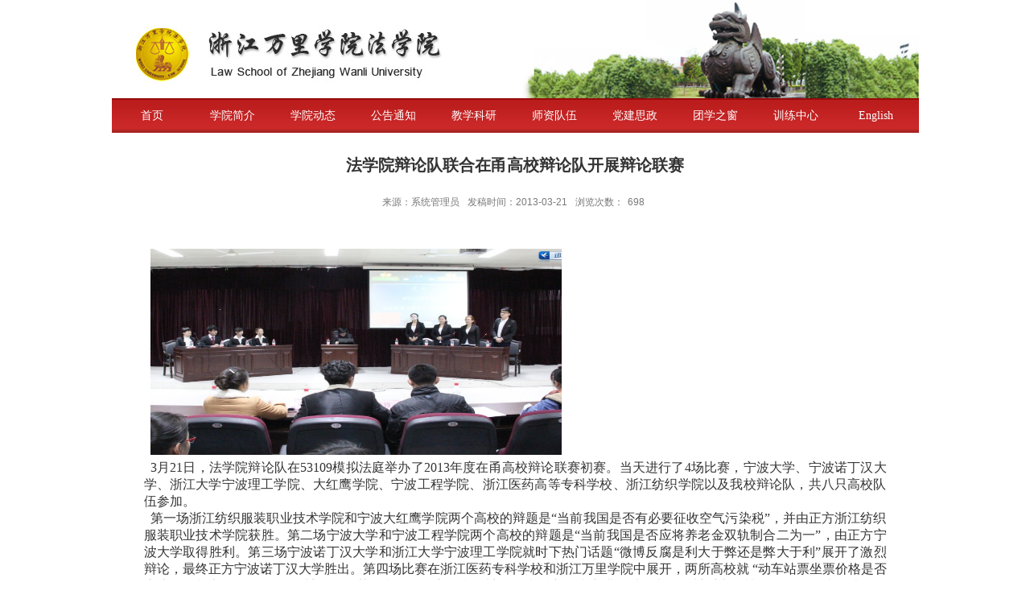

--- FILE ---
content_type: text/html
request_url: https://fxy.zwu.edu.cn/64/f6/c730a25846/page.htm
body_size: 12037
content:
<!DOCTYPE html PUBLIC "-//W3C//DTD XHTML 1.0 Transitional//EN" "http://www.w3.org/TR/xhtml1/DTD/xhtml1-transitional.dtd">
<html xmlns="http://www.w3.org/1999/xhtml">
<head>
<meta http-equiv="Content-Type" content="text/html; charset=utf-8" />
<title>法学院辩论队联合在甬高校辩论队开展辩论联赛</title>
<meta name="description" content="&nbsp;&nbsp;&nbsp;&nbsp;&nbsp;&nbsp;
&nbsp;&nbsp;" />

<link type="text/css" href="/_css/_system/system.css" rel="stylesheet"/>
<link type="text/css" href="/_upload/site/1/style/7/7.css" rel="stylesheet"/>
<link type="text/css" href="/_upload/site/00/1f/31/style/17/17.css" rel="stylesheet"/>
<link type="text/css" href="/_js/_portletPlugs/sudyNavi/css/sudyNav.css" rel="stylesheet" />

<script language="javascript" src="/_js/jquery.min.js" sudy-wp-context="" sudy-wp-siteId="31"></script>
<script language="javascript" src="/_js/jquery.sudy.wp.visitcount.js"></script>
<script type="text/javascript" src="/_js/_portletPlugs/sudyNavi/jquery.sudyNav.js"></script>
<link rel="stylesheet" href="/_upload/tpl/00/40/64/template64/css/style.css" type="text/css" media="all" />
</head>

<body>


<div class="wrapper" id="header">
  <div class="inner" >
    <div class="head">
      <div class="logo">
        <div class="logo_link" frag="面板11"><div frag="窗口11"><!-- No Data --></div></div>
      </div>
    </div>
  </div>
</div>


<div class="wrapper" id="nav">
  <div class="inner">
    <div class="nav" frag="面板21">
      <div frag="窗口21"><div id="wp_nav_w21"> 

 
<ul class="wp_nav" data-nav-config="{drop_v: 'down', drop_w: 'right', dir: 'y', opacity_main: '1', opacity_sub: '0.8', dWidth: '0'}">
      
     <li class="nav-item i1 "> 
         <a href="http://fxy.zwu.edu.cn" title="首页" target="_self"><span class="item-name">首页</span></a><i class="mark"></i> 
          
     </li> 
      
     <li class="nav-item i2 "> 
         <a href="/724/list.htm" title="学院简介" target="_self"><span class="item-name">学院简介</span></a><i class="mark"></i> 
          
         <ul class="sub-nav"> 
              
             <li class="nav-item i2-1 "> 
                 <a href="/1209/list.htm" title="学院简介" target="_self"><span class="item-name">学院简介</span></a><i class="mark"></i> 
                  
             </li> 
              
             <li class="nav-item i2-2 "> 
                 <a href="/1210/list.htm" title="学院领导" target="_self"><span class="item-name">学院领导</span></a><i class="mark"></i> 
                  
             </li> 
              
             <li class="nav-item i2-3 "> 
                 <a href="/1211/list.htm" title="机构设置" target="_self"><span class="item-name">机构设置</span></a><i class="mark"></i> 
                  
             </li> 
              
             <li class="nav-item i2-4 "> 
                 <a href="/1212/list.htm" title="专业介绍" target="_self"><span class="item-name">专业介绍</span></a><i class="mark"></i> 
                  
             </li> 
              
             <li class="nav-item i2-5 "> 
                 <a href="/1213/list.htm" title="校园风光" target="_self"><span class="item-name">校园风光</span></a><i class="mark"></i> 
                  
             </li> 
              
         </ul> 
          
     </li> 
      
     <li class="nav-item i3 "> 
         <a href="/725/list.htm" title="学院动态" target="_self"><span class="item-name">学院动态</span></a><i class="mark"></i> 
          
     </li> 
      
     <li class="nav-item i4 "> 
         <a href="/726/list.htm" title="公告通知" target="_self"><span class="item-name">公告通知</span></a><i class="mark"></i> 
          
     </li> 
      
     <li class="nav-item i5 "> 
         <a href="/727/list.htm" title="教学科研" target="_self"><span class="item-name">教学科研</span></a><i class="mark"></i> 
          
         <ul class="sub-nav"> 
              
             <li class="nav-item i5-1 "> 
                 <a href="/1214/list.htm" title="教务信息" target="_self"><span class="item-name">教务信息</span></a><i class="mark"></i> 
                  
             </li> 
              
             <li class="nav-item i5-2 "> 
                 <a href="/1215/list.htm" title="网上教学" target="_self"><span class="item-name">网上教学</span></a><i class="mark"></i> 
                  
             </li> 
              
             <li class="nav-item i5-3 "> 
                 <a href="/1216/list.htm" title="科研工作" target="_self"><span class="item-name">科研工作</span></a><i class="mark"></i> 
                  
             </li> 
              
             <li class="nav-item i5-4 "> 
                 <a href="/1217/list.htm" title="相关下载" target="_self"><span class="item-name">相关下载</span></a><i class="mark"></i> 
                  
             </li> 
              
         </ul> 
          
     </li> 
      
     <li class="nav-item i6 "> 
         <a href="/728/list.htm" title="师资队伍" target="_self"><span class="item-name">师资队伍</span></a><i class="mark"></i> 
          
         <ul class="sub-nav"> 
              
             <li class="nav-item i6-1 "> 
                 <a href="/szdw/list.htm" title="师资队伍" target="_self"><span class="item-name">师资队伍</span></a><i class="mark"></i> 
                  
             </li> 
              
             <li class="nav-item i6-2 "> 
                 <a href="/rczp/list.htm" title="人才招聘" target="_self"><span class="item-name">人才招聘</span></a><i class="mark"></i> 
                  
             </li> 
              
         </ul> 
          
     </li> 
      
     <li class="nav-item i7 "> 
         <a href="/729/list.htm" title="党建思政" target="_self"><span class="item-name">党建思政</span></a><i class="mark"></i> 
          
         <ul class="sub-nav"> 
              
             <li class="nav-item i7-1 "> 
                 <a href="/djyl/list.htm" title="党建引领" target="_self"><span class="item-name">党建引领</span></a><i class="mark"></i> 
                  
             </li> 
              
             <li class="nav-item i7-2 "> 
                 <a href="/szyr/list.htm" title="思政育人" target="_self"><span class="item-name">思政育人</span></a><i class="mark"></i> 
                  
             </li> 
              
             <li class="nav-item i7-3 "> 
                 <a href="/zbfc/list.htm" title="支部风采" target="_self"><span class="item-name">支部风采</span></a><i class="mark"></i> 
                  
             </li> 
              
         </ul> 
          
     </li> 
      
     <li class="nav-item i8 "> 
         <a href="/730/list.htm" title="团学之窗" target="_self"><span class="item-name">团学之窗</span></a><i class="mark"></i> 
          
     </li> 
      
     <li class="nav-item i9 "> 
         <a href="/731/list.htm" title="训练中心" target="_self"><span class="item-name">训练中心</span></a><i class="mark"></i> 
          
     </li> 
      
     <li class="nav-item i10 "> 
         <a href="http://fxy.zwu.edu.cn/english" title="English" target="_self"><span class="item-name">English</span></a><i class="mark"></i> 
          
     </li> 
      
</ul> 
 
 
 </div></div>
    </div>
  </div>
</div>


<div class="wrapper" id="container">
	<div class="inner">
    <div class="infobox" frag="面板3">
      <div class="article" frag="窗口3" portletmode="simpleArticleAttri">
        
          <h1 class="arti_title">法学院辩论队联合在甬高校辩论队开展辩论联赛</h1>
          <h3 style="text-align: center;line-height: 30px;font-size: 15px;"></h3>
          <p class="arti_metas"><span class="arti_publisher">来源：系统管理员</span><span class="arti_update">发稿时间：2013-03-21</span><span class="arti_views">浏览次数：<span class="WP_VisitCount" url="/_visitcountdisplay?siteId=31&type=3&articleId=25846">595</span></span></p>
          <div class="entry">
            <div class="read"><div class='wp_articlecontent'>&nbsp;&nbsp;&nbsp;&nbsp;<P style="TEXT-ALIGN: justify; LINE-HEIGHT: 150%; MARGIN-TOP: 0pt; MARGIN-BOTTOM: 0pt" class=p0><SPAN style="FONT-FAMILY: '宋体'; FONT-SIZE: 12pt; mso-spacerun: 'yes'">&nbsp;&nbsp;<IMG style="WIDTH: 511px; HEIGHT: 256px" src="/_upload/article/aa/55/2d158bad457588ac5c111c880174/56063a0d-b782-43b4-95d2-28bcc3618296.jpg" width=622 height=357></SPAN></P>
<P style="TEXT-ALIGN: justify; LINE-HEIGHT: 150%; MARGIN-TOP: 0pt; MARGIN-BOTTOM: 0pt" class=p0><SPAN style="FONT-FAMILY: '宋体'; FONT-SIZE: 12pt; mso-spacerun: 'yes'">&nbsp;&nbsp;</SPAN><SPAN style="FONT-FAMILY: '宋体'; FONT-SIZE: 12pt; mso-spacerun: 'yes'">3月21日，法学院辩论队在53109模拟法庭举办了2013年度在甬高校辩论联赛初赛。当天进行了4场比赛，宁波大学、宁波诺丁汉大学、浙江大学宁波理工学院、大红鹰学院、宁波工程学院、浙江医药高等专科学校、浙江纺织学院以及我校辩论队，共八只高校队伍参加。</SPAN></P><SPAN style="FONT-FAMILY: '宋体'; FONT-SIZE: 12pt; mso-spacerun: 'yes'"></SPAN><SPAN style="FONT-FAMILY: 'Arial'; FONT-SIZE: 9pt; mso-spacerun: 'yes'"><?xml:namespace prefix = o ns = "urn:schemas-microsoft-com:office:office" /><o:p>
<DIV style="LAYOUT-GRID:  15.6pt none" class=Section0>
<P style="TEXT-ALIGN: justify; LINE-HEIGHT: 150%; MARGIN-TOP: 0pt; MARGIN-BOTTOM: 0pt" class=p0><SPAN style="FONT-FAMILY: '宋体'; FONT-SIZE: 12pt; mso-spacerun: 'yes'">&nbsp; 第一场浙江纺织服装职业技术学院和宁波大红鹰学院两个高校的辩题是“当前我国是否有必要征收空气污染税”，并由正方浙江纺织服装职业技术学院获胜。第二场宁波大学和宁波工程学院两个高校的辩题是“当前我国是否应将养老金双轨制合二为一”，由正方宁波大学取得胜利。第三场宁波诺丁汉大学和浙江大学宁波理工学院就时下热门话题“微博反腐是利大于弊还是弊大于利”展开了激烈辩论，最终正方宁波诺丁汉大学胜出。第四场比赛在</SPAN><SPAN style="FONT-FAMILY: '宋体'; FONT-SIZE: 12pt; mso-spacerun: 'yes'">浙江医药专科学校和</SPAN><SPAN style="FONT-FAMILY: '宋体'; FONT-SIZE: 12pt; mso-spacerun: 'yes'">浙江</SPAN><SPAN style="FONT-FAMILY: '宋体'; FONT-SIZE: 12pt; mso-spacerun: 'yes'">万里学院中展开，两所高校就&nbsp;“动车站票坐票价格是否应该分别制定”展开了激烈的辩论，医药代表队是正方，我校辩论队为反方。比赛进行过程中八位辩手旁征博引、妙语连珠，结合理论与现实充分论证了己方观点，为在座的观众奉献了一场有理有据的精彩辩论。经过立论陈词、攻辩阶段、攻辩小结、自由辩和总结陈词五个环节紧扣的激战，最终我校辩论队获得胜利。</SPAN><SPAN style="FONT-FAMILY: '宋体'; FONT-SIZE: 12pt; mso-spacerun: 'yes'"><o:p></o:p></SPAN></P></DIV><!--EndFragment--></o:p></SPAN><!--EndFragment--></div></div>
          </div>
        
      </div>
    </div>
  </div>
</div>


<div class="wrapper" id="footer">
  <div class="inner">
    <div class="foot">
      <div id="copyright">
        <p class="copyright">2015 浙江万里学院 法学院 版权所有 学院地址：宁波高教园区钱湖南路8号 邮编：315110<br />
          Email：fxy@zwu.edu.cn
          <span><a href="javascript:void(0)">管理入口</a></span>
        </p>
      </div>
    </div>
  </div>
</div>
</body>
</html>

 <img src="/_visitcount?siteId=31&type=3&articleId=25846" style="display:none" width="0" height="0"></image>

--- FILE ---
content_type: text/html;charset=UTF-8
request_url: https://fxy.zwu.edu.cn/_visitcountdisplay?siteId=31&type=3&articleId=25846
body_size: 4
content:
698


--- FILE ---
content_type: text/css
request_url: https://fxy.zwu.edu.cn/_upload/tpl/00/40/64/template64/css/style.css
body_size: 13861
content:
@charset "utf-8";
/* Base Reset */
html, body, div, span, applet, object, iframe, h1, h2, h3, h4, h5, h6, p, blockquote, pre, a, abbr, acronym, address, big, cite, code,del, dfn, em, img, ins, kbd, q, s, samp,small,strike, strong, sub, sup, tt, var,b, u, i, center,dl, dt, dd, ol, ul, li,fieldset, form, label, legend,table, caption, tbody, tfoot, thead, tr, th, td,article, aside, canvas, details, embed, figure, figcaption, footer, header, hgroup, menu, nav, output, ruby, section, summary,time, mark, audio, video {margin: 0;padding: 0;border: 0;	font-size: 100%;font: inherit;vertical-align: baseline;}
/* HTML5 display-role reset for older browsers */
article, aside, details, figcaption, figure, footer, header, hgroup, menu, nav, section {	display: block;}
:focus { outline:0;}
img { border:0;}
body {line-height: 1;}
ol, ul {list-style: none;}
blockquote, q {	quotes: none;}
blockquote:before, blockquote:after,q:before, q:after {	content: '';	content: none;}
table {	border-collapse: collapse;	border-spacing: 0;}
.clear { width:100%; height:0; line-height:0; font-size:0; overflow:hidden; clear:both; display:block; _display:inline;}
.none { display:none;}
.hidden { visibility:hidden;}
.clearfix:after{clear: both;content: ".";display: block;height: 0;visibility: hidden;}
.clearfix{display: block; *zoom:1;}

/**布局开始**/
body { background:#fff;}
body,p { 
	font:12px/1 "Microsoft YaHei", "\u5b8b\u4f53", Tahoma, Geneva, sans-serif; 
	color:#3c3c3c;
}
a { 
	color:#333333;
	text-decoration:none;
}
a:link { 
	color:#333333;
}
a:hover { 
	color:#333333;
	text-decoration: underline;
}
a:visited { 
	color:#333333;
}
.wrapper { 
	width:100%; 
	margin:0 auto;
}
.wrapper .inner {  /**页面全局宽度**/
	width:1003px; 
	margin:0 auto;
}

/**页面头部**/
.logo{
	width:100%;
	height:122px;
	margin:0px auto;
	background:url(../img/logo_bg.jpg);
}

.logo_link {
	line-height: 30px;
	float: right;
}
/**导航条**/
#nav {
}

.nav { 
	width:100%; 
	height:43px;
	line-height: 43px;
	margin: 0px auto;
	background:url(../img/daohang_bg.gif) repeat-x;
	color: #FFF;
}

/**导航样式：后台绑定时也可以定义配置**/
.nav .wp_nav { height:39px;}  /**导航高度**/
.nav .wp_nav li.nav-item {background-image:url(../images/nav-delimiter.gif) left center no-repeat;}
.nav .wp_nav li.nav-item a { font-size:14px; font-weight:normal; color:#fff; font-family: "Microsoft YaHei"; z-index:200;}    /**导航字体样式**/
.nav .wp_nav li.nav-item a:hover,.navbar .navbox .wp_nav li.nav-item a.parent{ color:#FFF; text-decoration: none;}   	/**鼠标经过或当前选中时样式**/
.nav .wp_nav li.nav-item a span.item-name { padding:0 0; height:43px; line-height:43px; width: 100px;}   /**导航栏目高度与边距**/
.nav .wp_nav li.i1 {background: none;}
.nav .wp_nav .sub-nav {border: none;}
.nav .wp_nav .sub-nav li.nav-item {background-image:none;}
.nav .wp_nav .sub-nav li.nav-item i.mark { background:#d14337;}  /**子菜单背景**/
.nav .wp_nav .sub-nav li.nav-item a { font-size:14px; font-weight:normal; border-top: 0px;}		/**子菜单字体样式**/
.nav .wp_nav .sub-nav li.nav-item a:hover,.navbar .navbox .wp_nav .sub-nav li.nav-item a.parent { background:#c42424; color:#fff; text-decoration: none;}
.nav .wp_nav .sub-nav li.nav-item a span.item-name { padding:0 0; height:35px; line-height:35px; text-align: center;}		/**子菜单栏目高度与边距**/

/**中间部分**/
.mod{
	width:100%;
}

.mod-top {
	padding: 5px 0;
}

.mod-top-l{
	width:566px;
	height: 275px;
	float:left;
	background: #CCC;
}
.mod-top-r{
	width:417px;
	float:right;
}

.mod-b-l{
	width: 374px;
	float: left;
	margin-left: 5px;
}

.mod-b-m{
	width:374px;
	float:left;
	margin-left: 8px;
	}

.mod-b-r{
	width:233px;
	height:381px;
	float:right;
	padding 0px;
}
.mod-b-r-1{
	background:url(../img/dyzj.jpg?3) no-repeat;
	height:66px;
	}
.mod-b-r-2{
	background:url(../img/xytd.jpg?3) no-repeat;
	height:78px;
	}
.mod-b-r-3{
	background:url(../img/ygdt.jpg?3) no-repeat;
	height:68px;
	}
.mod-b-r-4{
	background:url(../img/xybgs.jpg?3) no-repeat;
	height:111px;
	}
.mod-b-r-5{
	background:url(../img/xx.jpg?3) no-repeat;
	height:53px;}
.br51,.br52{
	
	height:53px;}
.br51{
	width:126px;
	float:left;}
.br52{
	width:107px;
	float:right;}

.mod-b-r-1 A {
	display: block;
	width: 233px;
	height:66px;
}
.mod-b-r-2 A {
	display: block;
	width: 233px;
	height:78px;
}
.mod-b-r-3 A {
	display: block;
	width: 233px;
	height:68px;
}
.mod-b-r-4 A {
	display: block;
	width: 233px;
	height:111px;
}
.br51 A {
	display: block;
	width: 126px;
	height:53px;
}
.br52 A {
	display: block;
	width: 107px;
	height:53px;
}

	
	/*首页自定义新闻列表*/
.post1 {}
.post .banner {
	height: 30px;
	margin: 0 auto;
	background:url(../img/wz-banner.gif) no-repeat center center;
}
.post .banner .title {
	text-indent: 18px;	
	font-size: 14px;
	font-weight: bold;
	float: left;
	line-height: 28px;
	width:98px;
}
.post .more-btn {
	width: 60px;
	height: 30px;
	line-height: 30px;
	float: right;
	text-align: center;
	color: #333;
}
.post .more-btn A {
	color: #1e1e1e;
	display: block;
	width: 60px;
	height: 30px;
}

.post .news-list .news {
	height: 25px;
	line-height: 25px;
	background: url(../img/li.gif) left center no-repeat;
}

.post .news-list .news .news-title {
	text-indent: 10px;
	display: block;
	float: left;
}

.post .news-list .news .news-date {
	display: block;
	float: right;
}

.post .con {
	margin:0 auto;
	padding:12px 10px;
	background: url(../img/block-border-center.gif) center center repeat-y;
}
.post .bottom {
	margin:0 auto 5px auto;
	width:374px;
	height: 3px;
	background:url(../img/block-border-bottom.gif) center center no-repeat;
}
	
.post1 .banner .title{
	color: #d14538;
	border-bottom: #d14337 2px solid;
	}
.post2 .banner .title{
	color: #1d6921;
	border-bottom: #1d6921 2px solid;
	}
.post3 .banner .title{
	color: #2588e5;
	border-bottom: #2588e5 2px solid;
	}
.post4 .banner .title{
	color: #e67823;
	border-bottom: #e67823 2px solid;
	}
.post5 .con{
	padding:12px 25px 12px 25px;}
.post5 .banner {
	width: 100%;
	height: 38px;
	margin: 0 auto;
	background:#FFF  url(../img/post1-bg-grey.gif) center bottom repeat-x;
}
.post5 .banner .title {
	text-indent: 0px;
	font-size: 14px;
	font-weight: bold;
	float: left;
	line-height: 38px;
	display: block;
	width: 88px;
	height: 38px;
	color: #c42424;
	background:url(../img/post1-bg-red.gif) bottom repeat-x;
}
.post5 .more-btn {
	width: 60px;
	height: 38px;
	line-height: 38px;
	float: right;
	text-align: center;
	color: #1e1e1e;
}
.post5 .more-btn A {
	color: #1e1e1e;
	display: block;
	width: 60px;
	height: 30px;
}
.post5 .con {
	padding:12px 10px;
	margin:0 auto;
}

.post5 .news-list .news {
	height: 25px;
	line-height: 25px;
	background: url(../img/li.gif) left center no-repeat;
}

.post5 .news-list .news .news-title {
	text-indent: 10px;
	display: block;
	float: left;
}

.post5 .news-list .news .news-date {
	display: block;
	float: right;
}


/*页脚*/
#footer {
}

#footer .inner {
	padding: 0px;
}

.foot {
	background:#FFF;
	border-top:#ce2828 1px solid;
}

#copyright {
	padding: 15px 0px;
}

#copyright p {
	font-size:12px;
	line-height:20px;
	color:#666666;
	text-align: center;
}

.foot .links {
	width: 200px;
	height: 30px;
	line-height: 30px;
	position: absolute;
	top: 70px;
	right: 20px;		
	text-align:center;
	font-family: "Microsoft YaHei";
	color:#e5eff9;
}

/**列表页**/

.col {padding: 20px 0px;}

.col-menu { /**列表页左侧栏目**/
	width:215px;
	float:left;
} 
.xydt{ border:1px solid #ccc; margin-top:10px;}
.xydt .post .news-list .news{border-bottom: 1px dashed #ccc;}
.col-menu-head { /*列表头部*/
	width: 100%;
	height: 27px;
	line-height: 27px;
	color: #FFF;
	font-size: 14px;
	margin: 0 auto;
	background:#c12121;
}
.col-menu-head h3.col-name { font-size:14px; font-weight:bold; color:#fff; }		/**位置栏目字体**/
.col-menu-head h3.col-name .col-name-text { display:block; line-height:27px; padding:0px 18px; background:none;}  /**栏目名称图标**/
/*多级栏目列表*/
.col-list .wp_listcolumn { border: none; }
.col-list .wp_listcolumn .wp_column a { font-weight:normal; font-size: 12px; color:#c42424; background:none; border-top:0px solid #fff; border-bottom:1px solid #c7c7c7;} 	/**一级子栏目及图标**/
.col-list .wp_listcolumn .wp_column a:hover,.col-list .wp_listcolumn .wp_column a.selected { color:#fff000;} 	/**鼠标经过或选中一级子栏目**/
.col-list .wp_listcolumn .wp_column a.selected span.column-name{ color:#d41e2d; padding-left: 50px; background: url(../images/dot-red.gif) 40px center no-repeat;}
.col-list .wp_listcolumn .wp_column a span.column-name {padding-left: 50px; background: url(../images/dot-blue.gif) 40px center no-repeat;}
.col-list .wp_listcolumn .wp_subcolumn .wp_column a { color:#5c5c5c; background:none; border-top:0px solid #fff; border-bottom:1px solid #c7c7c7;} 	/**二级子栏目**/
.col-list .wp_listcolumn .wp_subcolumn .wp_column a:hover,.col-list .wp_listcolumn .wp_subcolumn .wp_column a.selected { color:#000;} 	/**鼠标经过或选中二级子栏目**/
.col-list .wp_listcolumn .wp_subcolumn .wp_column a.selected span.column-name{ color:#1378b0;}

.col-list .wp_listcolumn .wp_subcolumn .wp_subcolumn .wp_column a { background:none; border-top:0px solid #fff; border-bottom:1px solid #ccc;} 	/**三级子栏目**/
.col-list .wp_listcolumn .wp_subcolumn .wp_subcolumn .wp_column a:hover,.col_list .wp_listcolumn .wp_subcolumn .wp_subcolumn .wp_column a.selected { color:#000;} 	/**鼠标经过或选中三级子栏目**/
.col-list .wp_listcolumn .wp_subcolumn .wp_subcolumn .wp_column a.selected span.column-name{ color:#1378b0;}

.col-list .wp_listcolumn .wp_subcolumn .wp_subcolumn .wp_subcolumn .wp_column a { background:none; border-top:0px solid #fff; border-bottom:1px solid #ddd;} 	/**四级子栏目**/
.col-list .wp_listcolumn .wp_subcolumn .wp_subcolumn .wp_subcolumn .wp_column a:hover,.col_list .wp_listcolumn .wp_subcolumn .wp_subcolumn .wp_subcolumn .wp_column a.selected { color:#000;} 	/**鼠标经过或选中四级子栏目**/
.col-list .wp_listcolumn .wp_subcolumn .wp_subcolumn .wp_subcolumn .wp_column a.selected span.column-name{ color:#1378b0;}

.col-list .wp_listcolumn .wp_subcolumn .wp_subcolumn .wp_subcolumn .wp_subcolumn .wp_column a { background:none; border-top:0px solid #fff; border-bottom:1px solid #eee;} 	/**五级子栏目**/
.col-list .wp_listcolumn .wp_subcolumn .wp_subcolumn .wp_subcolumn .wp_subcolumn .wp_column a:hover,.col_list .wp_listcolumn .wp_subcolumn .wp_subcolumn .wp_subcolumn .wp_subcolumn .wp_column a.selected { color:#000;} 	/**鼠标经过或选中五级子栏目**/
.col-list .wp_listcolumn .wp_subcolumn .wp_subcolumn .wp_subcolumn .wp_subcolumn .wp_column a.selected span.column-name{ color:#1378b0;}


.col-news { /**列表页右侧新闻**/
	width:735px; 
	float:right;
} 
.col-news-head {
	margin: 0px;
	background:url(../img/post1-bg-grey.gif) bottom repeat-x;
}
.col-metas .col-path { /**当前位置**/
	display:inline-block;
	white-space:nowrap; 
	width: 300px; 
	height:25px; 
	line-height:25px; 
	text-align: right;
	color: #a7a7a7;
	float: right;
} 
.col-metas .col-path A {
	color: #a7a7a7;
}
.col-metas .possplit {
	background: url(../img/possplit.gif) center center no-repeat;
	width: 15px;
}
.col-metas .col-title { /**当前栏目**/
	display:inline-block; 
	white-space:nowrap; 
	width: 200px; 
	height:27px; 
	line-height:27px;
	text-indent: 15px;
	float: left;
} 
.col-metas .col-title h2 { /**当前栏目名称**/
	display:inline-block; 
	font-size:14px; 
	color:#c42424; 
	font-weight: bold;
	padding: 0;
}   
.col-news-con { 
	padding:20px 10px; 
	margin:0px;
}
.col-news-list {}
.col-news-list .wp_article_list .list_item {border: none; height: 30px; line-height: 30px; font-size: 14px;}  /**栏目新闻列表**/
.col-news-list .wp_article_list .list_item .Article_Index { width:5px; background:url(../images/dot-blue.gif) no-repeat center 12px; margin:0px;}  /**栏目新闻图标序号**/
.col-news-list .wp_article_list .list_item .Article_Title {margin:0px; padding-left: 5px;}
.col-news-list .wp_entry,.col_news_list .wp_entry p { line-height:1.6; font-size:14px; color:#333;}
.col-news-list .wp_entry h3 {margin-bottom:20px; font-size: 16px; font-weight: bold; color: #015190;}
.col-news-list .wp_entry p { margin-bottom:20px; font-size: 14px; line-height: 2;}
.col-news-list .wp_entry img { max-width:680px; _width:expression(this.width > 680 ? "680px" : this.width); }   /**列表页文章图片大小限制**/


/*文章页*/
.infobox {
	margin:0px auto;
}
.article {}
.article h1.arti_title { /**文章标题**/
	line-height:60px; 
	font-family: "Microsoft YaHei"; 
	font-weight: bold;
	padding:10px 0px 0px 0px;
	text-align:center; 
	font-size:20px; 
	color:#333333; 
} 
.article .arti_metas { 
	padding:10px;
	text-align:center;
}
.article .arti_metas span { /**文章其他属性**/
	margin:0 5px; 
	font-size:12px; 
	color:#787878;
} 
.article .entry { /**文章内容**/
	margin:0 auto;
	padding: 20px 40px;
	overflow:hidden;
} 
.article .entry .read,.article .entry .read p { /**阅读字体**/
	line-height:1.6; 
	font-size:14px; 
	color:#333;
}  
.article .entry .read p { 
	margin-bottom:20px;
}
.article .entry .read img { /**文章阅读部分图片大小限制**/
	max-width:940px; _width:expression(this.width > 940 ? "940px" : this.width); 
}   